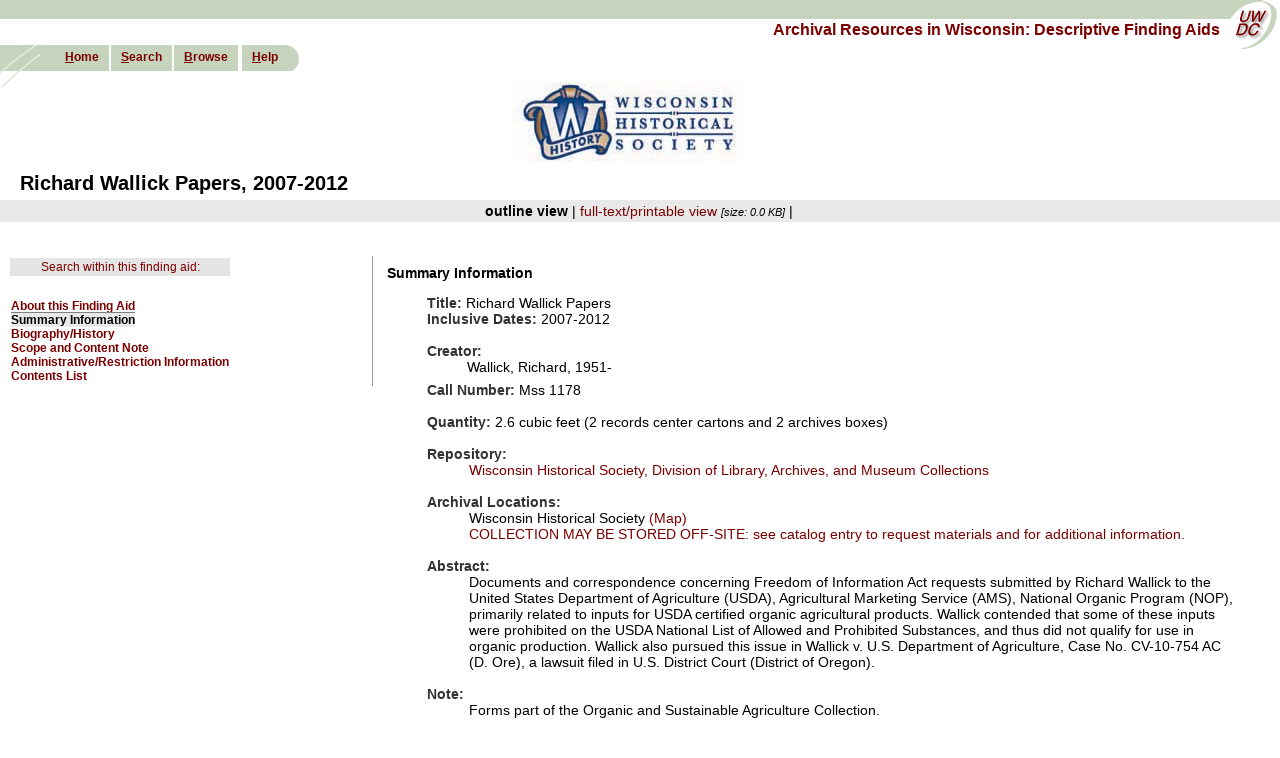

--- FILE ---
content_type: text/html; charset=UTF-8
request_url: https://digicoll.library.wisc.edu/cgi/f/findaid/findaid-idx?c=wiarchives;view=reslist;subview=standard;didno=uw-whs-mss01178
body_size: 10164
content:
<?xml version="1.0" encoding="utf-8"?>
<!DOCTYPE html PUBLIC "-//W3C//DTD XHTML 1.0 Transitional//EN" "http://www.w3.org/TR/xhtml1/DTD/xhtml1-transitional.dtd">
<html xmlns="http://www.w3.org/1999/xhtml">
  <head><!--this is htmlhead.xsl -->
<title>Archival Resources in Wisconsin: Descriptive Finding Aids: Summary Information</title><meta http-equiv="Content-Type" content="text/html; charset=utf-8" />
<link rel="stylesheet" type="text/css" href="/w/wiarchives/ead/EADLayout.css" /><link rel="stylesheet" type="text/css" href="/w/wiarchives/ead/style10.css" /><link rel="stylesheet" type="text/css" href="/w/wiarchives/findaidclass-specific.css" /><script type="text/javascript" src="/w/wiarchives/wiarchives.js"></script><script type="text/javascript" src="/w/wiarchives/prototype.js"></script></head>
  <body bgcolor="#FFFFFF">
    <div id="pageHeader">
      <div id="topBanner"></div>
      <a name="top" id="top"></a>
      <div id="uwdccImage">
        <a href="http://uwdc.library.wisc.edu">
          <img src="/graphics/spacer.gif" alt="Link to University of Wisconsin Digital Collections" width="55" height="52" />
        </a>
      </div>
      <div id="collectionTitle">
        <a href="http://digicoll.library.wisc.edu/cgi/f/findaid/findaid-idx?page=home;c=wiarchives;cc=wiarchives" target="_top">
          <span class="topheadlink">Archival Resources in Wisconsin: Descriptive Finding Aids</span>
        </a>
      </div>
      <div id="sideImage">
        <img src="/graphics/spacer.gif" alt="University of Wisconsin Digital Collections" width="56" height="42" />
      </div>
      <div id="navbar">
        <ul>
          <li class="first">
            <span class="navlinks">
              <a class="nav" href="http://digicoll.library.wisc.edu/cgi/f/findaid/findaid-idx?page=home;c=wiarchives;cc=wiarchives" accesskey="h" target="_top"><em>H</em>ome</a>
            </span>
          </li>
          <li>
            <span class="navlinks">
              <a class="nav" href="https://digicoll.library.wisc.edu/cgi/f/findaid/findaid-idx?c=wiarchives;page=simple" accesskey="s" target="_top"><em>S</em>earch</a>
            </span>
          </li>
          <li>
            <span class="navlinks">
              <a class="nav" href="https://digicoll.library.wisc.edu/cgi/f/findaid/findaid-idx?c=wiarchives;page=browse;id=navbarbrowselink;cginame=findaid-idx" accesskey="b" target="_top"><em>B</em>rowse</a>
            </span>
          </li>
          <li>
            <span class="navlinks"></span>
          </li>
          <li class="last">
            <span class="navlinks">
              <a class="nav" href="/w/wiarchives/help" accesskey="h" target="_blank"><em>H</em>elp</a>
            </span>
          </li>
        </ul>
      </div>
    </div>
    <br />
    <br />
    <br />
    <br />
    <table width="100%" border="0" cellspacing="0" cellpadding="0" id="navwrapper">
      <tr>
        <td class="navcolor" colspan="2" align="left"></td>
      </tr>
    </table>
    <div class="repologo">
      <img title="Wisconsin Historical Society logo" alt="Wisconsin Historical Society logo" src="/w/wiarchives/graphics/whslogo.jpg" />
    </div>
    <div id="itemtitle">Richard Wallick Papers,  2007-2012</div>
    <div class="center">
      <div class="buildallitemlinks"><span class="resitemtext">outline view</span> | <span class="resitemlinks"><a href="https://digicoll.library.wisc.edu/cgi/f/findaid/findaid-idx?c=wiarchives;cc=wiarchives;view=text;rgn=main;didno=uw-whs-mss01178">full-text/printable view</a></span> <span class="fsize">[size: 0.0 KB]</span> | </div>
    </div>
    <br />
    <div class="maincontent">
      <table>
        <tr>
          <td valign="top" width="30%">
            <div id="outlineframe">
              <table>
                <tr>
                  <td class="srchWiMenLink">
                    <a href="https://digicoll.library.wisc.edu/cgi/f/findaid/findaid-idx?c=wiarchives;cc=wiarchives;idno=uw-whs-mss01178;page=simple" target="_top">Search within this finding aid:</a>
                  </td>
                </tr>
                <tr>
                  <td>   </td>
                </tr>
                <tr>
                  <td>
                    <div class="otltopmenu" id="mid-588311130">
                      <a href="https://digicoll.library.wisc.edu/cgi/f/findaid/findaid-idx?c=wiarchives;view=reslist;subview=standard;didno=uw-whs-mss01178;focusrgn=filedesc;cc=wiarchives;byte=588311130">About this Finding Aid</a>
                    </div>
                    <div class="otltopmenu" id="mid-588311864">
                      <span class="selected">Summary Information</span>
                    </div>
                    <div class="otltopmenu" id="mid-588314253">
                      <a href="https://digicoll.library.wisc.edu/cgi/f/findaid/findaid-idx?c=wiarchives;view=reslist;subview=standard;didno=uw-whs-mss01178;focusrgn=bioghist;cc=wiarchives;byte=588314253">Biography/History</a>
                    </div>
                    <div class="otltopmenu" id="mid-588317410">
                      <a href="https://digicoll.library.wisc.edu/cgi/f/findaid/findaid-idx?c=wiarchives;view=reslist;subview=standard;didno=uw-whs-mss01178;focusrgn=scopecontent;cc=wiarchives;byte=588317410">Scope and Content Note</a>
                    </div>
                    <div class="otltopmenu" id="mid-588324000">
                      <a href="https://digicoll.library.wisc.edu/cgi/f/findaid/findaid-idx?c=wiarchives;view=reslist;subview=standard;didno=uw-whs-mss01178;focusrgn=admininfo;cc=wiarchives;byte=588324000">Administrative/Restriction Information</a>
                    </div>
                    <div class="otltopmenu" id="mid-588324417">
                      <a href="https://digicoll.library.wisc.edu/cgi/f/findaid/findaid-idx?c=wiarchives;view=reslist;subview=standard;didno=uw-whs-mss01178;focusrgn=contentslist;cc=wiarchives;byte=588324417">Contents List</a>
                    </div>
                  </td>
                </tr>
              </table>
            </div>
          </td>
          <td valign="top">
            <h3>Summary Information</h3>
            <blockquote><!--template match="did" mode="summaryinfo"--><span class="greysubheader">Title: </span>Richard Wallick Papers<br /><span class="greysubheader">Inclusive Dates: </span>2007-2012<br /><br /><span class="greysubheader">Creator: </span><ul><li>Wallick, Richard, 1951- </li></ul><span class="greysubheader">Call Number: </span>Mss 1178<br /><br /><!--
  	template physdesc reslistlayer1
  --><span class="greysubheader">Quantity: </span>2.6 cubic feet (2 records center cartons and 2 archives boxes)<br /><br /><span class="greysubheader">Repository: </span><div class="repo"><a href="http://digital.library.wisc.edu/1711.dl/whsead.contact">Wisconsin Historical Society, Division of Library, Archives, and Museum Collections</a></div><br /><span class="greysubheader">Archival Locations: </span><div class="repo">Wisconsin Historical Society<a href="http://digicoll.library.wisc.edu/w/wiarchives/map/map.html?whi" title="Find this location on a map"> (Map)</a><br /></div><div class="repo"><a href="https://search.library.wisc.edu/catalog/9912244354702121">COLLECTION MAY BE STORED OFF-SITE: see catalog entry to request materials and for additional information.</a><br /></div><br /><span class="greysubheader">Abstract: </span><div class="repo">Documents and correspondence concerning Freedom of Information Act requests submitted by Richard Wallick to the United States Department of Agriculture (USDA), Agricultural Marketing Service (AMS), National Organic Program (NOP), primarily related to inputs for USDA certified organic agricultural products. Wallick contended that some of these inputs were prohibited on the USDA National List of Allowed and Prohibited Substances, and thus did not qualify for use in organic production. Wallick also pursued this issue in Wallick v. U.S. Department of Agriculture, Case No. CV-10-754 AC (D. Ore), a lawsuit filed in U.S. District Court (District of Oregon).</div><br /><span class="greysubheader">Note: </span><p class="npara">Forms part of the Organic and Sustainable Agriculture Collection.</p><br /><br /><span class="greysubheader">Language: </span>English<br /><br /><span class="greysubheader">URL to cite for this finding aid: </span>https://digital.library.wisc.edu/1711.dl/wiarchives.uw-whs-mss01178<div class="nonbookmarkable" id="bookmark"><a href="https://digital.library.wisc.edu/1711.dl/wiarchives.uw-whs-mss01178" id="bookmarklink" title=""></a></div></blockquote>
          </td>
        </tr>
      </table>
    </div>
    <br />
    <br />
    <div id="footer">
      <table align="center" width="100%" cellspacing="0" cellpadding="2">
        <tr>
          <td width="5%" valign="top">
            <div style="font-weight:bold;text-align:left;padding:0px;">
              <a href="#top" title="Jump to top of page">
                <span class="jumparrow">⇧</span>
              </a>
            </div>
          </td>
          <td align="left" valign="top">
            <div class="footer"><a href="https://www.library.wisc.edu/help/contact/" target="_blank" accesskey="q" title="link will open in a new window">
            	Content/Navigation <em>Q</em>uestions
            </a> | <a href="https://digital.library.wisc.edu/1711/contactltg" target="_blank" title="link will open in a new window" accesskey="t"><em>T</em>echnical Assistance
            </a> | <a href="http://uwdc.library.wisc.edu" accesskey="d">            
            	University of Wisconsin <em>D</em>igital Collections
            </a> | <a href="http://digicoll.library.wisc.edu/Gincludes/acessibility.html" accesskey="i">            
            	Accessibility <em>I</em>nformation
            </a></div>
          </td>
          <td align="left" valign="top">
            <div style="font-weight:bold;text-align:right;padding:0px;margin-top:0px;">
              <a href="#top" title="Jump to top of page">
                <span class="jumparrow">⇧</span>
              </a>
            </div>
          </td>
        </tr>
      </table>
    </div>
    <br />
  </body>
</html>
